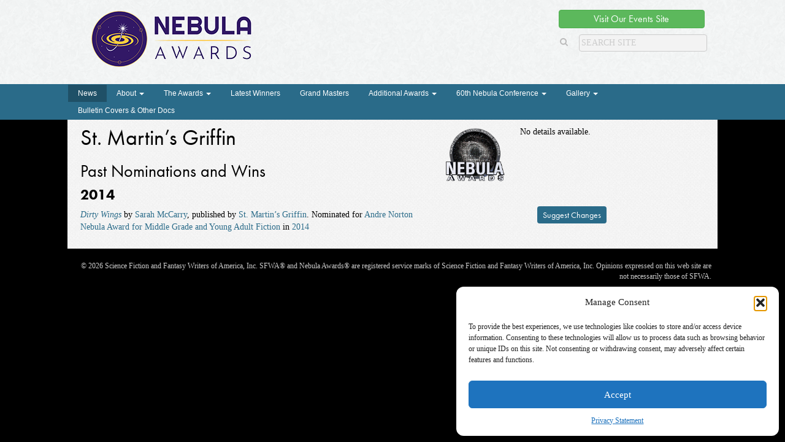

--- FILE ---
content_type: text/html; charset=UTF-8
request_url: https://nebulas.sfwa.org/publishers/st-martins-griffin/
body_size: 42006
content:
<!DOCTYPE html>

<!--[if lt IE 7 ]> <html class="ie ie6 no-js" lang="en-US"> <![endif]-->
<!--[if IE 7 ]>    <html class="ie ie7 no-js" lang="en-US"> <![endif]-->
<!--[if IE 8 ]>    <html class="ie ie8 no-js" lang="en-US"> <![endif]-->
<!--[if IE 9 ]>    <html class="ie ie9 no-js" lang="en-US"> <![endif]-->
<!--[if IE 10 ]>    <html class="ie ie10 no-js" lang="en-US"> <![endif]-->
<!--[if IE 11 ]>    <html class="ie ie11 no-js" lang="en-US"> <![endif]-->
<!--[if gt IE 11 ]><!--><html class="no-js" lang="en-US"><!--<![endif]-->

<head profile="http://gmpg.org/xfn/11">
	
	<title>St. Martin&#8217;s Griffin | </title>

	<meta charset="UTF-8">
	<meta http-equiv="X-UA-Compatible" content="IE=edge,chrome=1">
	<meta name="viewport" content="width=device-width initial-scale=1.0">
	<meta name="title" content=" &raquo; St. Martin&#8217;s Griffin">
	
	<link rel="shortcut icon" href="https://nebulas.sfwa.org/wp-content/themes/nebulaawards/images/favicon.ico">
	<link rel="profile" href="https://gmpg.org/xfn/11">
	
	<meta name='robots' content='max-image-preview:large' />
<link rel='dns-prefetch' href='//use.typekit.net' />
<link rel='dns-prefetch' href='//www.googletagmanager.com' />
<link rel="alternate" title="oEmbed (JSON)" type="application/json+oembed" href="https://nebulas.sfwa.org/wp-json/oembed/1.0/embed?url=https%3A%2F%2Fnebulas.sfwa.org%2Fpublishers%2Fst-martins-griffin%2F" />
<link rel="alternate" title="oEmbed (XML)" type="text/xml+oembed" href="https://nebulas.sfwa.org/wp-json/oembed/1.0/embed?url=https%3A%2F%2Fnebulas.sfwa.org%2Fpublishers%2Fst-martins-griffin%2F&#038;format=xml" />
<style id='wp-img-auto-sizes-contain-inline-css' type='text/css'>
img:is([sizes=auto i],[sizes^="auto," i]){contain-intrinsic-size:3000px 1500px}
/*# sourceURL=wp-img-auto-sizes-contain-inline-css */
</style>
<style id='wp-emoji-styles-inline-css' type='text/css'>

	img.wp-smiley, img.emoji {
		display: inline !important;
		border: none !important;
		box-shadow: none !important;
		height: 1em !important;
		width: 1em !important;
		margin: 0 0.07em !important;
		vertical-align: -0.1em !important;
		background: none !important;
		padding: 0 !important;
	}
/*# sourceURL=wp-emoji-styles-inline-css */
</style>
<link rel='stylesheet' id='wp-block-library-css' href='https://nebulas.sfwa.org/wp-includes/css/dist/block-library/style.min.css?ver=34309f3861509a9a6db1a32ee2a50750' type='text/css' media='all' />
<style id='global-styles-inline-css' type='text/css'>
:root{--wp--preset--aspect-ratio--square: 1;--wp--preset--aspect-ratio--4-3: 4/3;--wp--preset--aspect-ratio--3-4: 3/4;--wp--preset--aspect-ratio--3-2: 3/2;--wp--preset--aspect-ratio--2-3: 2/3;--wp--preset--aspect-ratio--16-9: 16/9;--wp--preset--aspect-ratio--9-16: 9/16;--wp--preset--color--black: #000000;--wp--preset--color--cyan-bluish-gray: #abb8c3;--wp--preset--color--white: #ffffff;--wp--preset--color--pale-pink: #f78da7;--wp--preset--color--vivid-red: #cf2e2e;--wp--preset--color--luminous-vivid-orange: #ff6900;--wp--preset--color--luminous-vivid-amber: #fcb900;--wp--preset--color--light-green-cyan: #7bdcb5;--wp--preset--color--vivid-green-cyan: #00d084;--wp--preset--color--pale-cyan-blue: #8ed1fc;--wp--preset--color--vivid-cyan-blue: #0693e3;--wp--preset--color--vivid-purple: #9b51e0;--wp--preset--gradient--vivid-cyan-blue-to-vivid-purple: linear-gradient(135deg,rgb(6,147,227) 0%,rgb(155,81,224) 100%);--wp--preset--gradient--light-green-cyan-to-vivid-green-cyan: linear-gradient(135deg,rgb(122,220,180) 0%,rgb(0,208,130) 100%);--wp--preset--gradient--luminous-vivid-amber-to-luminous-vivid-orange: linear-gradient(135deg,rgb(252,185,0) 0%,rgb(255,105,0) 100%);--wp--preset--gradient--luminous-vivid-orange-to-vivid-red: linear-gradient(135deg,rgb(255,105,0) 0%,rgb(207,46,46) 100%);--wp--preset--gradient--very-light-gray-to-cyan-bluish-gray: linear-gradient(135deg,rgb(238,238,238) 0%,rgb(169,184,195) 100%);--wp--preset--gradient--cool-to-warm-spectrum: linear-gradient(135deg,rgb(74,234,220) 0%,rgb(151,120,209) 20%,rgb(207,42,186) 40%,rgb(238,44,130) 60%,rgb(251,105,98) 80%,rgb(254,248,76) 100%);--wp--preset--gradient--blush-light-purple: linear-gradient(135deg,rgb(255,206,236) 0%,rgb(152,150,240) 100%);--wp--preset--gradient--blush-bordeaux: linear-gradient(135deg,rgb(254,205,165) 0%,rgb(254,45,45) 50%,rgb(107,0,62) 100%);--wp--preset--gradient--luminous-dusk: linear-gradient(135deg,rgb(255,203,112) 0%,rgb(199,81,192) 50%,rgb(65,88,208) 100%);--wp--preset--gradient--pale-ocean: linear-gradient(135deg,rgb(255,245,203) 0%,rgb(182,227,212) 50%,rgb(51,167,181) 100%);--wp--preset--gradient--electric-grass: linear-gradient(135deg,rgb(202,248,128) 0%,rgb(113,206,126) 100%);--wp--preset--gradient--midnight: linear-gradient(135deg,rgb(2,3,129) 0%,rgb(40,116,252) 100%);--wp--preset--font-size--small: 13px;--wp--preset--font-size--medium: 20px;--wp--preset--font-size--large: 36px;--wp--preset--font-size--x-large: 42px;--wp--preset--spacing--20: 0.44rem;--wp--preset--spacing--30: 0.67rem;--wp--preset--spacing--40: 1rem;--wp--preset--spacing--50: 1.5rem;--wp--preset--spacing--60: 2.25rem;--wp--preset--spacing--70: 3.38rem;--wp--preset--spacing--80: 5.06rem;--wp--preset--shadow--natural: 6px 6px 9px rgba(0, 0, 0, 0.2);--wp--preset--shadow--deep: 12px 12px 50px rgba(0, 0, 0, 0.4);--wp--preset--shadow--sharp: 6px 6px 0px rgba(0, 0, 0, 0.2);--wp--preset--shadow--outlined: 6px 6px 0px -3px rgb(255, 255, 255), 6px 6px rgb(0, 0, 0);--wp--preset--shadow--crisp: 6px 6px 0px rgb(0, 0, 0);}:where(.is-layout-flex){gap: 0.5em;}:where(.is-layout-grid){gap: 0.5em;}body .is-layout-flex{display: flex;}.is-layout-flex{flex-wrap: wrap;align-items: center;}.is-layout-flex > :is(*, div){margin: 0;}body .is-layout-grid{display: grid;}.is-layout-grid > :is(*, div){margin: 0;}:where(.wp-block-columns.is-layout-flex){gap: 2em;}:where(.wp-block-columns.is-layout-grid){gap: 2em;}:where(.wp-block-post-template.is-layout-flex){gap: 1.25em;}:where(.wp-block-post-template.is-layout-grid){gap: 1.25em;}.has-black-color{color: var(--wp--preset--color--black) !important;}.has-cyan-bluish-gray-color{color: var(--wp--preset--color--cyan-bluish-gray) !important;}.has-white-color{color: var(--wp--preset--color--white) !important;}.has-pale-pink-color{color: var(--wp--preset--color--pale-pink) !important;}.has-vivid-red-color{color: var(--wp--preset--color--vivid-red) !important;}.has-luminous-vivid-orange-color{color: var(--wp--preset--color--luminous-vivid-orange) !important;}.has-luminous-vivid-amber-color{color: var(--wp--preset--color--luminous-vivid-amber) !important;}.has-light-green-cyan-color{color: var(--wp--preset--color--light-green-cyan) !important;}.has-vivid-green-cyan-color{color: var(--wp--preset--color--vivid-green-cyan) !important;}.has-pale-cyan-blue-color{color: var(--wp--preset--color--pale-cyan-blue) !important;}.has-vivid-cyan-blue-color{color: var(--wp--preset--color--vivid-cyan-blue) !important;}.has-vivid-purple-color{color: var(--wp--preset--color--vivid-purple) !important;}.has-black-background-color{background-color: var(--wp--preset--color--black) !important;}.has-cyan-bluish-gray-background-color{background-color: var(--wp--preset--color--cyan-bluish-gray) !important;}.has-white-background-color{background-color: var(--wp--preset--color--white) !important;}.has-pale-pink-background-color{background-color: var(--wp--preset--color--pale-pink) !important;}.has-vivid-red-background-color{background-color: var(--wp--preset--color--vivid-red) !important;}.has-luminous-vivid-orange-background-color{background-color: var(--wp--preset--color--luminous-vivid-orange) !important;}.has-luminous-vivid-amber-background-color{background-color: var(--wp--preset--color--luminous-vivid-amber) !important;}.has-light-green-cyan-background-color{background-color: var(--wp--preset--color--light-green-cyan) !important;}.has-vivid-green-cyan-background-color{background-color: var(--wp--preset--color--vivid-green-cyan) !important;}.has-pale-cyan-blue-background-color{background-color: var(--wp--preset--color--pale-cyan-blue) !important;}.has-vivid-cyan-blue-background-color{background-color: var(--wp--preset--color--vivid-cyan-blue) !important;}.has-vivid-purple-background-color{background-color: var(--wp--preset--color--vivid-purple) !important;}.has-black-border-color{border-color: var(--wp--preset--color--black) !important;}.has-cyan-bluish-gray-border-color{border-color: var(--wp--preset--color--cyan-bluish-gray) !important;}.has-white-border-color{border-color: var(--wp--preset--color--white) !important;}.has-pale-pink-border-color{border-color: var(--wp--preset--color--pale-pink) !important;}.has-vivid-red-border-color{border-color: var(--wp--preset--color--vivid-red) !important;}.has-luminous-vivid-orange-border-color{border-color: var(--wp--preset--color--luminous-vivid-orange) !important;}.has-luminous-vivid-amber-border-color{border-color: var(--wp--preset--color--luminous-vivid-amber) !important;}.has-light-green-cyan-border-color{border-color: var(--wp--preset--color--light-green-cyan) !important;}.has-vivid-green-cyan-border-color{border-color: var(--wp--preset--color--vivid-green-cyan) !important;}.has-pale-cyan-blue-border-color{border-color: var(--wp--preset--color--pale-cyan-blue) !important;}.has-vivid-cyan-blue-border-color{border-color: var(--wp--preset--color--vivid-cyan-blue) !important;}.has-vivid-purple-border-color{border-color: var(--wp--preset--color--vivid-purple) !important;}.has-vivid-cyan-blue-to-vivid-purple-gradient-background{background: var(--wp--preset--gradient--vivid-cyan-blue-to-vivid-purple) !important;}.has-light-green-cyan-to-vivid-green-cyan-gradient-background{background: var(--wp--preset--gradient--light-green-cyan-to-vivid-green-cyan) !important;}.has-luminous-vivid-amber-to-luminous-vivid-orange-gradient-background{background: var(--wp--preset--gradient--luminous-vivid-amber-to-luminous-vivid-orange) !important;}.has-luminous-vivid-orange-to-vivid-red-gradient-background{background: var(--wp--preset--gradient--luminous-vivid-orange-to-vivid-red) !important;}.has-very-light-gray-to-cyan-bluish-gray-gradient-background{background: var(--wp--preset--gradient--very-light-gray-to-cyan-bluish-gray) !important;}.has-cool-to-warm-spectrum-gradient-background{background: var(--wp--preset--gradient--cool-to-warm-spectrum) !important;}.has-blush-light-purple-gradient-background{background: var(--wp--preset--gradient--blush-light-purple) !important;}.has-blush-bordeaux-gradient-background{background: var(--wp--preset--gradient--blush-bordeaux) !important;}.has-luminous-dusk-gradient-background{background: var(--wp--preset--gradient--luminous-dusk) !important;}.has-pale-ocean-gradient-background{background: var(--wp--preset--gradient--pale-ocean) !important;}.has-electric-grass-gradient-background{background: var(--wp--preset--gradient--electric-grass) !important;}.has-midnight-gradient-background{background: var(--wp--preset--gradient--midnight) !important;}.has-small-font-size{font-size: var(--wp--preset--font-size--small) !important;}.has-medium-font-size{font-size: var(--wp--preset--font-size--medium) !important;}.has-large-font-size{font-size: var(--wp--preset--font-size--large) !important;}.has-x-large-font-size{font-size: var(--wp--preset--font-size--x-large) !important;}
/*# sourceURL=global-styles-inline-css */
</style>

<style id='classic-theme-styles-inline-css' type='text/css'>
/*! This file is auto-generated */
.wp-block-button__link{color:#fff;background-color:#32373c;border-radius:9999px;box-shadow:none;text-decoration:none;padding:calc(.667em + 2px) calc(1.333em + 2px);font-size:1.125em}.wp-block-file__button{background:#32373c;color:#fff;text-decoration:none}
/*# sourceURL=/wp-includes/css/classic-themes.min.css */
</style>
<link rel='stylesheet' id='cmplz-general-css' href='https://nebulas.sfwa.org/wp-content/plugins/complianz-gdpr/assets/css/cookieblocker.min.css?ver=1767221148' type='text/css' media='all' />
<link rel='stylesheet' id='gpls-wpsctr-simple-countdown-timer-front-flipdown-css-css' href='https://nebulas.sfwa.org/wp-content/plugins/simple-countdown/assets/libs/flipdown.min.css?ver=1.0.3' type='text/css' media='all' />
<link rel='stylesheet' id='cp-style-css' href='https://nebulas.sfwa.org/wp-content/themes/nebulaawards/style.css?ver=34309f3861509a9a6db1a32ee2a50750' type='text/css' media='all' />
<script type="text/javascript" src="https://nebulas.sfwa.org/wp-includes/js/jquery/jquery.min.js?ver=3.7.1" id="jquery-core-js"></script>
<script type="text/javascript" src="https://nebulas.sfwa.org/wp-includes/js/jquery/jquery-migrate.min.js?ver=3.4.1" id="jquery-migrate-js"></script>
<script type="text/javascript" src="https://nebulas.sfwa.org/wp-content/themes/nebulaawards/js/respond.min.js" id="respond.js-js"></script>
<script type="text/javascript" src="//use.typekit.net/kyt3zxd.js?ver=34309f3861509a9a6db1a32ee2a50750" id="theme_typekit-js"></script>
<script type="text/javascript" src="https://nebulas.sfwa.org/wp-content/themes/nebulaawards/js/modernizr-1.7.min.js" id="modernizer-js"></script>
<script type="text/javascript" src="https://nebulas.sfwa.org/wp-content/themes/nebulaawards/js/bootstrap.min.js" id="bootstrap-js"></script>
<script type="text/javascript" src="https://nebulas.sfwa.org/wp-content/themes/nebulaawards/js/jquery.cookie.js" id="cookies-js"></script>
<script type="text/javascript" src="https://nebulas.sfwa.org/wp-content/themes/nebulaawards/js/functions.js" id="cpunk-functions-js"></script>

<!-- Google tag (gtag.js) snippet added by Site Kit -->
<!-- Google Analytics snippet added by Site Kit -->
<script type="text/javascript" src="https://www.googletagmanager.com/gtag/js?id=GT-5MCTTQBF" id="google_gtagjs-js" async></script>
<script type="text/javascript" id="google_gtagjs-js-after">
/* <![CDATA[ */
window.dataLayer = window.dataLayer || [];function gtag(){dataLayer.push(arguments);}
gtag("set","linker",{"domains":["nebulas.sfwa.org"]});
gtag("js", new Date());
gtag("set", "developer_id.dZTNiMT", true);
gtag("config", "GT-5MCTTQBF");
//# sourceURL=google_gtagjs-js-after
/* ]]> */
</script>
<link rel="https://api.w.org/" href="https://nebulas.sfwa.org/wp-json/" /><meta name="generator" content="Site Kit by Google 1.168.0" />			<style>.cmplz-hidden {
					display: none !important;
				}</style>		<script type="text/javascript">try{Typekit.load();}catch(e){}</script>
		<link rel="canonical" href="https://nebulas.sfwa.org/publishers/st-martins-griffin/">

</head>

<body class="wp-singular publisher-template-default single single-publisher postid-1417 wp-embed-responsive wp-theme-nebulaawards st-martins-griffin">
		
				
		<div class="header_wrap">			
		<header class="page_header" role="banner">	
		

			
			<hgroup class="site_headers" >
				<h1 class="site_title" >
					<a href="https://nebulas.sfwa.org"><img src="https://nebulas.sfwa.org/wp-content/themes/nebulaawards/images/nebula-logo-2020.png" alt="The Nebula Awards"></a>
				</h1>
				
			</hgroup>
			
			<div class="search_social">
									<p class="featured_button"><a href="https://events.sfwa.org/" class="btn btn-success" >Visit Our Events Site</a></p>
								<div class="search_container">
	<form role="search" method="get" class="search-form form-inline" action="https://nebulas.sfwa.org/">
	  	<input type="search" value="" name="s" class="search_field" placeholder="Search Site">
	    <label class="hide">Search for:</label>
	    <button type="submit" class="search_submit btn btn-default hide">Search</button>
	    <a class="submit" href="#"><i class="fa fa-search"></i></a>
	</form>
</div>			</div>
				

			
			
		
		</header>
		</div>
		<div class="nav_wrap">
			<div class="nav_wrap">
	<nav class="navbar navbar-default" role="navigation"> 
		<div class="navbar-header" data-toggle="collapse" data-target=".main_nav"> 
			<div class="navbar-toggle toggle_header">Menu</div>
			<button type="button" class="navbar-toggle"> 
				<span class="sr-only">Toggle navigation</span> 
				<span class="icon-bar"></span> 
				<span class="icon-bar"></span> 
				<span class="icon-bar"></span> 
			</button> 
		</div> 

		<div class="collapse navbar-collapse main_nav"> 
			<ul id="menu-menu-1" class="nav navbar-nav"><li id="menu-item-234" class="menu-item menu-item-type-post_type menu-item-object-page current_page_parent menu-item-234"><a title="News" href="https://nebulas.sfwa.org/news/">News</a></li>
<li id="menu-item-271" class="menu-item menu-item-type-post_type menu-item-object-page menu-item-has-children menu-item-271 dropdown"><a title="About" href="#" data-toggle="dropdown" class="dropdown-toggle">About <span class="caret"></span></a>
<ul role="menu" class=" dropdown-menu">
	<li id="menu-item-4055" class="menu-item menu-item-type-post_type menu-item-object-page menu-item-4055"><a title="Acknowledgements" href="https://nebulas.sfwa.org/about-the-nebulas/acknowledgements/">Acknowledgements</a></li>
	<li id="menu-item-220" class="menu-item menu-item-type-post_type menu-item-object-page menu-item-220"><a title="About the Nebulas" href="https://nebulas.sfwa.org/about-the-nebulas/">About the Nebulas</a></li>
	<li id="menu-item-221" class="menu-item menu-item-type-post_type menu-item-object-page menu-item-221"><a title="How to Participate: Recommending, Nominating, and Voting for the Nebulas" href="https://nebulas.sfwa.org/about-the-nebulas/how-to-participate-rules/">How to Participate: Recommending, Nominating, and Voting for the Nebulas</a></li>
	<li id="menu-item-450" class="menu-item menu-item-type-post_type menu-item-object-page menu-item-450"><a title="Nebula Rules" href="https://nebulas.sfwa.org/about-the-nebulas/nebula-rules/">Nebula Rules</a></li>
	<li id="menu-item-223" class="menu-item menu-item-type-post_type menu-item-object-page menu-item-223"><a title="Press Inquiries" href="https://nebulas.sfwa.org/about-the-nebulas/press/">Press Inquiries</a></li>
</ul>
</li>
<li id="menu-item-224" class="menu-item menu-item-type-post_type_archive menu-item-object-nominated-work menu-item-has-children menu-item-224 dropdown"><a title="The Awards" href="#" data-toggle="dropdown" class="dropdown-toggle">The Awards <span class="caret"></span></a>
<ul role="menu" class=" dropdown-menu">
	<li id="menu-item-237" class="menu-item menu-item-type-post_type menu-item-object-page menu-item-237"><a title="Search Awards" href="https://nebulas.sfwa.org/search-awards/">Search Awards</a></li>
	<li id="menu-item-238" class="menu-item menu-item-type-post_type menu-item-object-page menu-item-238"><a title="Awards by Year" href="https://nebulas.sfwa.org/awards-by-year/">Awards by Year</a></li>
</ul>
</li>
<li id="menu-item-8300" class="menu-item menu-item-type-custom menu-item-object-custom menu-item-8300"><a title="Latest Winners" href="https://nebulas.sfwa.org/award-year/2024/">Latest Winners</a></li>
<li id="menu-item-233" class="menu-item menu-item-type-post_type_archive menu-item-object-grand-master menu-item-233"><a title="Grand Masters" href="https://nebulas.sfwa.org/grand-masters/">Grand Masters</a></li>
<li id="menu-item-226" class="menu-item menu-item-type-post_type menu-item-object-page menu-item-has-children menu-item-226 dropdown"><a title="Additional Awards" href="#" data-toggle="dropdown" class="dropdown-toggle">Additional Awards <span class="caret"></span></a>
<ul role="menu" class=" dropdown-menu">
	<li id="menu-item-7949" class="menu-item menu-item-type-post_type menu-item-object-post menu-item-7949"><a title="The Inaugural Infinity Award Honoree: Octavia E. Butler" href="https://nebulas.sfwa.org/the-inaugural-infinity-award-honoree-octavia-e-butler/">The Inaugural Infinity Award Honoree: Octavia E. Butler</a></li>
	<li id="menu-item-227" class="menu-item menu-item-type-taxonomy menu-item-object-award menu-item-227"><a title="Service to SFWA Award" href="https://nebulas.sfwa.org/award/service-to-sfwa-award/">Service to SFWA Award</a></li>
	<li id="menu-item-235" class="menu-item menu-item-type-taxonomy menu-item-object-award menu-item-235"><a title="Kate Wilhelm Solstice Award" href="https://nebulas.sfwa.org/award/solstice-award/">Kate Wilhelm Solstice Award</a></li>
	<li id="menu-item-236" class="menu-item menu-item-type-taxonomy menu-item-object-award menu-item-236"><a title="Author Emeritus" href="https://nebulas.sfwa.org/award/author-emeritus/">Author Emeritus</a></li>
	<li id="menu-item-4001" class="menu-item menu-item-type-taxonomy menu-item-object-award menu-item-4001"><a title="Toastmaster" href="https://nebulas.sfwa.org/award/toastmaster/">Toastmaster</a></li>
</ul>
</li>
<li id="menu-item-251" class="menu-item menu-item-type-post_type menu-item-object-page menu-item-has-children menu-item-251 dropdown"><a title="60th Nebula Conference" href="#" data-toggle="dropdown" class="dropdown-toggle">60th Nebula Conference <span class="caret"></span></a>
<ul role="menu" class=" dropdown-menu">
	<li id="menu-item-256" class="menu-item menu-item-type-post_type menu-item-object-page menu-item-256"><a title="About" href="https://nebulas.sfwa.org/nebula-conference/">About</a></li>
	<li id="menu-item-6605" class="menu-item menu-item-type-custom menu-item-object-custom menu-item-6605"><a title="Register Now" href="https://events.sfwa.org/">Register Now</a></li>
	<li id="menu-item-6583" class="menu-item menu-item-type-post_type menu-item-object-page menu-item-6583"><a title="Nebula Conference Sponsorship Opportunities" href="https://nebulas.sfwa.org/nebula-conference/https-events-sfwa-org/">Nebula Conference Sponsorship Opportunities</a></li>
</ul>
</li>
<li id="menu-item-973" class="menu-item menu-item-type-post_type menu-item-object-envira_album menu-item-has-children menu-item-973 dropdown"><a title="Gallery" href="#" data-toggle="dropdown" class="dropdown-toggle">Gallery <span class="caret"></span></a>
<ul role="menu" class=" dropdown-menu">
	<li id="menu-item-8988" class="menu-item menu-item-type-post_type menu-item-object-envira menu-item-8988"><a title="The 60th Anniversary Nebula Awards Conference" href="https://nebulas.sfwa.org/galleries/the-60th-anniversary-nebula-awards-conference/">The 60th Anniversary Nebula Awards Conference</a></li>
	<li id="menu-item-5380" class="menu-item menu-item-type-post_type menu-item-object-envira menu-item-5380"><a title="2018 Nebula Conference Group Photos" href="https://nebulas.sfwa.org/galleries/2018-nebula-conference-group-photos/">2018 Nebula Conference Group Photos</a></li>
	<li id="menu-item-5379" class="menu-item menu-item-type-post_type menu-item-object-envira menu-item-5379"><a title="2018 Nebula Awards® Ceremony" href="https://nebulas.sfwa.org/galleries/2018-nebula-awards-ceremony/">2018 Nebula Awards® Ceremony</a></li>
	<li id="menu-item-4747" class="menu-item menu-item-type-post_type menu-item-object-page menu-item-4747"><a title="2017 Nebula Awards® Ceremony" href="https://nebulas.sfwa.org/gallery/2017-nebula-awards-ceremony/">2017 Nebula Awards® Ceremony</a></li>
	<li id="menu-item-971" class="menu-item menu-item-type-post_type menu-item-object-envira menu-item-971"><a title="Authors with Awards" href="https://nebulas.sfwa.org/galleries/authors-with-nebulas/">Authors with Awards</a></li>
	<li id="menu-item-969" class="menu-item menu-item-type-post_type menu-item-object-envira menu-item-969"><a title="Bulletin Advertisements" href="https://nebulas.sfwa.org/galleries/bulletin-advertisements/">Bulletin Advertisements</a></li>
	<li id="menu-item-2478" class="menu-item menu-item-type-post_type menu-item-object-envira_album menu-item-2478"><a title="Banquet Photos" href="https://nebulas.sfwa.org/albums/banquet-photos/">Banquet Photos</a></li>
</ul>
</li>
<li id="menu-item-970" class="menu-item menu-item-type-post_type menu-item-object-envira menu-item-970"><a title="Bulletin Covers &amp; Other Docs" href="https://nebulas.sfwa.org/galleries/bulletin-covers-and-other-documents/">Bulletin Covers &#038; Other Docs</a></li>
</ul>		</div>
	</nav>
</div>		</div>

				<div class="page_wrap" role="document">
<main class="grandmaster-main" role="main">
			
		<article class="nominee_main_column post-1417 publisher type-publisher status-publish hentry">
	
	<header>	
		<h2 class="post_title"><span>St. Martin&#8217;s Griffin</span></h2>
		
	</header>
	<h3>Past Nominations and Wins</h3>
	</ul><h4>2014</h4><ul class="award_list">	<li>
									<a href="https://nebulas.sfwa.org/nominated-work/dirty-wings/"><em>Dirty Wings</em></a>
		 by <a href="https://nebulas.sfwa.org/nominees/sarah-mccarry/">Sarah McCarry</a>, published by <a href="https://nebulas.sfwa.org/publishers/st-martins-griffin/">St. Martin&#8217;s Griffin</a>. 
											
											Nominated for
													<a href="https://nebulas.sfwa.org/award/andre-norton-award/" rel="tag">Andre Norton Nebula Award for Middle Grade and Young Adult Fiction</a> in <a href="https://nebulas.sfwa.org/award-year/2014/" rel="tag">2014</a>				</li>
	
</article>

<aside class="nominee_sidebar">
	
	
	<div class="widget about_nominee">
		<div class="col_wrap">
			<div class="thumbnail_links">
				<img src="https://nebulas.sfwa.org/wp-content/themes/nebulaawards/images/placeholder.png" alt="No image found" />				<ul class="social_links">
									</ul>
			</div>
			<div class="bio">
				<p>No details available.</p>			</div>

		</div>
	</div>
	<div class="widget">
		<p class="suggest">
			<a href="https://nebulas.sfwa.org/suggest-changes/?pageurl=https://nebulas.sfwa.org/publishers/st-martins-griffin/"> Suggest Changes</a>
		</p>
	</div>
	
</aside>		

	</main>	

		
		</div><!-- End .page_wrap -->
		
		<footer class="footer">
			<div class="footer_inner">
				<div class="ownership">
										<p class="source-org vcard copyright">© 2026 Science Fiction and Fantasy Writers of America, Inc. SFWA® and Nebula Awards® are registered service marks of Science Fiction and Fantasy Writers of America, Inc. Opinions expressed on this web site are not necessarily those of SFWA.</p>
				</div>
			</div>
		</footer>
		
		<script type="speculationrules">
{"prefetch":[{"source":"document","where":{"and":[{"href_matches":"/*"},{"not":{"href_matches":["/wp-*.php","/wp-admin/*","/wp-content/uploads/*","/wp-content/*","/wp-content/plugins/*","/wp-content/themes/nebulaawards/*","/*\\?(.+)"]}},{"not":{"selector_matches":"a[rel~=\"nofollow\"]"}},{"not":{"selector_matches":".no-prefetch, .no-prefetch a"}}]},"eagerness":"conservative"}]}
</script>

<!-- Consent Management powered by Complianz | GDPR/CCPA Cookie Consent https://wordpress.org/plugins/complianz-gdpr -->
<div id="cmplz-cookiebanner-container"><div class="cmplz-cookiebanner cmplz-hidden banner-1 banner-a optout cmplz-bottom-right cmplz-categories-type-view-preferences" aria-modal="true" data-nosnippet="true" role="dialog" aria-live="polite" aria-labelledby="cmplz-header-1-optout" aria-describedby="cmplz-message-1-optout">
	<div class="cmplz-header">
		<div class="cmplz-logo"></div>
		<div class="cmplz-title" id="cmplz-header-1-optout">Manage Consent</div>
		<div class="cmplz-close" tabindex="0" role="button" aria-label="Close dialog">
			<svg aria-hidden="true" focusable="false" data-prefix="fas" data-icon="times" class="svg-inline--fa fa-times fa-w-11" role="img" xmlns="http://www.w3.org/2000/svg" viewBox="0 0 352 512"><path fill="currentColor" d="M242.72 256l100.07-100.07c12.28-12.28 12.28-32.19 0-44.48l-22.24-22.24c-12.28-12.28-32.19-12.28-44.48 0L176 189.28 75.93 89.21c-12.28-12.28-32.19-12.28-44.48 0L9.21 111.45c-12.28 12.28-12.28 32.19 0 44.48L109.28 256 9.21 356.07c-12.28 12.28-12.28 32.19 0 44.48l22.24 22.24c12.28 12.28 32.2 12.28 44.48 0L176 322.72l100.07 100.07c12.28 12.28 32.2 12.28 44.48 0l22.24-22.24c12.28-12.28 12.28-32.19 0-44.48L242.72 256z"></path></svg>
		</div>
	</div>

	<div class="cmplz-divider cmplz-divider-header"></div>
	<div class="cmplz-body">
		<div class="cmplz-message" id="cmplz-message-1-optout">To provide the best experiences, we use technologies like cookies to store and/or access device information. Consenting to these technologies will allow us to process data such as browsing behavior or unique IDs on this site. Not consenting or withdrawing consent, may adversely affect certain features and functions.</div>
		<!-- categories start -->
		<div class="cmplz-categories">
			<details class="cmplz-category cmplz-functional" >
				<summary>
						<span class="cmplz-category-header">
							<span class="cmplz-category-title">Functional</span>
							<span class='cmplz-always-active'>
								<span class="cmplz-banner-checkbox">
									<input type="checkbox"
										   id="cmplz-functional-optout"
										   data-category="cmplz_functional"
										   class="cmplz-consent-checkbox cmplz-functional"
										   size="40"
										   value="1"/>
									<label class="cmplz-label" for="cmplz-functional-optout"><span class="screen-reader-text">Functional</span></label>
								</span>
								Always active							</span>
							<span class="cmplz-icon cmplz-open">
								<svg xmlns="http://www.w3.org/2000/svg" viewBox="0 0 448 512"  height="18" ><path d="M224 416c-8.188 0-16.38-3.125-22.62-9.375l-192-192c-12.5-12.5-12.5-32.75 0-45.25s32.75-12.5 45.25 0L224 338.8l169.4-169.4c12.5-12.5 32.75-12.5 45.25 0s12.5 32.75 0 45.25l-192 192C240.4 412.9 232.2 416 224 416z"/></svg>
							</span>
						</span>
				</summary>
				<div class="cmplz-description">
					<span class="cmplz-description-functional">The technical storage or access is strictly necessary for the legitimate purpose of enabling the use of a specific service explicitly requested by the subscriber or user, or for the sole purpose of carrying out the transmission of a communication over an electronic communications network.</span>
				</div>
			</details>

			<details class="cmplz-category cmplz-preferences" >
				<summary>
						<span class="cmplz-category-header">
							<span class="cmplz-category-title">Preferences</span>
							<span class="cmplz-banner-checkbox">
								<input type="checkbox"
									   id="cmplz-preferences-optout"
									   data-category="cmplz_preferences"
									   class="cmplz-consent-checkbox cmplz-preferences"
									   size="40"
									   value="1"/>
								<label class="cmplz-label" for="cmplz-preferences-optout"><span class="screen-reader-text">Preferences</span></label>
							</span>
							<span class="cmplz-icon cmplz-open">
								<svg xmlns="http://www.w3.org/2000/svg" viewBox="0 0 448 512"  height="18" ><path d="M224 416c-8.188 0-16.38-3.125-22.62-9.375l-192-192c-12.5-12.5-12.5-32.75 0-45.25s32.75-12.5 45.25 0L224 338.8l169.4-169.4c12.5-12.5 32.75-12.5 45.25 0s12.5 32.75 0 45.25l-192 192C240.4 412.9 232.2 416 224 416z"/></svg>
							</span>
						</span>
				</summary>
				<div class="cmplz-description">
					<span class="cmplz-description-preferences">The technical storage or access is necessary for the legitimate purpose of storing preferences that are not requested by the subscriber or user.</span>
				</div>
			</details>

			<details class="cmplz-category cmplz-statistics" >
				<summary>
						<span class="cmplz-category-header">
							<span class="cmplz-category-title">Statistics</span>
							<span class="cmplz-banner-checkbox">
								<input type="checkbox"
									   id="cmplz-statistics-optout"
									   data-category="cmplz_statistics"
									   class="cmplz-consent-checkbox cmplz-statistics"
									   size="40"
									   value="1"/>
								<label class="cmplz-label" for="cmplz-statistics-optout"><span class="screen-reader-text">Statistics</span></label>
							</span>
							<span class="cmplz-icon cmplz-open">
								<svg xmlns="http://www.w3.org/2000/svg" viewBox="0 0 448 512"  height="18" ><path d="M224 416c-8.188 0-16.38-3.125-22.62-9.375l-192-192c-12.5-12.5-12.5-32.75 0-45.25s32.75-12.5 45.25 0L224 338.8l169.4-169.4c12.5-12.5 32.75-12.5 45.25 0s12.5 32.75 0 45.25l-192 192C240.4 412.9 232.2 416 224 416z"/></svg>
							</span>
						</span>
				</summary>
				<div class="cmplz-description">
					<span class="cmplz-description-statistics">The technical storage or access that is used exclusively for statistical purposes.</span>
					<span class="cmplz-description-statistics-anonymous">The technical storage or access that is used exclusively for anonymous statistical purposes. Without a subpoena, voluntary compliance on the part of your Internet Service Provider, or additional records from a third party, information stored or retrieved for this purpose alone cannot usually be used to identify you.</span>
				</div>
			</details>
			<details class="cmplz-category cmplz-marketing" >
				<summary>
						<span class="cmplz-category-header">
							<span class="cmplz-category-title">Marketing</span>
							<span class="cmplz-banner-checkbox">
								<input type="checkbox"
									   id="cmplz-marketing-optout"
									   data-category="cmplz_marketing"
									   class="cmplz-consent-checkbox cmplz-marketing"
									   size="40"
									   value="1"/>
								<label class="cmplz-label" for="cmplz-marketing-optout"><span class="screen-reader-text">Marketing</span></label>
							</span>
							<span class="cmplz-icon cmplz-open">
								<svg xmlns="http://www.w3.org/2000/svg" viewBox="0 0 448 512"  height="18" ><path d="M224 416c-8.188 0-16.38-3.125-22.62-9.375l-192-192c-12.5-12.5-12.5-32.75 0-45.25s32.75-12.5 45.25 0L224 338.8l169.4-169.4c12.5-12.5 32.75-12.5 45.25 0s12.5 32.75 0 45.25l-192 192C240.4 412.9 232.2 416 224 416z"/></svg>
							</span>
						</span>
				</summary>
				<div class="cmplz-description">
					<span class="cmplz-description-marketing">The technical storage or access is required to create user profiles to send advertising, or to track the user on a website or across several websites for similar marketing purposes.</span>
				</div>
			</details>
		</div><!-- categories end -->
			</div>

	<div class="cmplz-links cmplz-information">
		<ul>
			<li><a class="cmplz-link cmplz-manage-options cookie-statement" href="#" data-relative_url="#cmplz-manage-consent-container">Manage options</a></li>
			<li><a class="cmplz-link cmplz-manage-third-parties cookie-statement" href="#" data-relative_url="#cmplz-cookies-overview">Manage services</a></li>
			<li><a class="cmplz-link cmplz-manage-vendors tcf cookie-statement" href="#" data-relative_url="#cmplz-tcf-wrapper">Manage {vendor_count} vendors</a></li>
			<li><a class="cmplz-link cmplz-external cmplz-read-more-purposes tcf" target="_blank" rel="noopener noreferrer nofollow" href="https://cookiedatabase.org/tcf/purposes/" aria-label="Read more about TCF purposes on Cookie Database">Read more about these purposes</a></li>
		</ul>
			</div>

	<div class="cmplz-divider cmplz-footer"></div>

	<div class="cmplz-buttons">
		<button class="cmplz-btn cmplz-accept">Accept</button>
		<button class="cmplz-btn cmplz-deny">Deny</button>
		<button class="cmplz-btn cmplz-view-preferences">View preferences</button>
		<button class="cmplz-btn cmplz-save-preferences">Save preferences</button>
		<a class="cmplz-btn cmplz-manage-options tcf cookie-statement" href="#" data-relative_url="#cmplz-manage-consent-container">View preferences</a>
			</div>

	
	<div class="cmplz-documents cmplz-links">
		<ul>
			<li><a class="cmplz-link cookie-statement" href="#" data-relative_url="">{title}</a></li>
			<li><a class="cmplz-link privacy-statement" href="#" data-relative_url="">{title}</a></li>
			<li><a class="cmplz-link impressum" href="#" data-relative_url="">{title}</a></li>
		</ul>
			</div>
</div>
</div>
					<div id="cmplz-manage-consent" data-nosnippet="true"><button class="cmplz-btn cmplz-hidden cmplz-manage-consent manage-consent-1">Manage consent</button>

</div><script type="text/javascript" id="gpls-wpsctr-simple-countdown-timer-front-countdown-timer-js-js-extra">
/* <![CDATA[ */
var gpls_wpsctr_simple_countdown_timer_localized_data = {"ajaxUrl":"https://nebulas.sfwa.org/wp-admin/admin-ajax.php","prefix":"gpls-wpsctr-simple-countdown-timer","classes_prefix":"gpls-wpsctr","labels":{"flipDownHeading":{"days":"Days","hours":"Hours","minutes":"Minutes","seconds":"Seconds"},"invalidEmail":"Please enter an email address"},"nonce":"f7a791e7cb","submitFormAction":"gpls-wpsctr-subscribe-form-submit"};
//# sourceURL=gpls-wpsctr-simple-countdown-timer-front-countdown-timer-js-js-extra
/* ]]> */
</script>
<script type="text/javascript" src="https://nebulas.sfwa.org/wp-content/plugins/simple-countdown/assets/dist/js/front/front-countdown-timer.min.js?ver=1.0.3" id="gpls-wpsctr-simple-countdown-timer-front-countdown-timer-js-js"></script>
<script type="text/javascript" src="https://nebulas.sfwa.org/wp-includes/js/comment-reply.min.js?ver=34309f3861509a9a6db1a32ee2a50750" id="comment-reply-js" async="async" data-wp-strategy="async" fetchpriority="low"></script>
<script type="text/javascript" id="cmplz-cookiebanner-js-extra">
/* <![CDATA[ */
var complianz = {"prefix":"cmplz_","user_banner_id":"1","set_cookies":[],"block_ajax_content":"0","banner_version":"27","version":"7.4.4.2","store_consent":"","do_not_track_enabled":"","consenttype":"optout","region":"us","geoip":"","dismiss_timeout":"","disable_cookiebanner":"","soft_cookiewall":"","dismiss_on_scroll":"","cookie_expiry":"365","url":"https://nebulas.sfwa.org/wp-json/complianz/v1/","locale":"lang=en&locale=en_US","set_cookies_on_root":"0","cookie_domain":"","current_policy_id":"34","cookie_path":"/","categories":{"statistics":"statistics","marketing":"marketing"},"tcf_active":"","placeholdertext":"Click to accept {category} cookies and enable this content","css_file":"https://nebulas.sfwa.org/wp-content/uploads/complianz/css/banner-{banner_id}-{type}.css?v=27","page_links":{"us":{"cookie-statement":{"title":"","url":"https://nebulas.sfwa.org/nominees/david-d-levine/"},"privacy-statement":{"title":"Privacy Statement","url":"https://www.sfwa.org/about/sfwa-privacy-policy/"}}},"tm_categories":"","forceEnableStats":"","preview":"","clean_cookies":"","aria_label":"Click to accept {category} cookies and enable this content"};
//# sourceURL=cmplz-cookiebanner-js-extra
/* ]]> */
</script>
<script defer type="text/javascript" src="https://nebulas.sfwa.org/wp-content/plugins/complianz-gdpr/cookiebanner/js/complianz.min.js?ver=1767221148" id="cmplz-cookiebanner-js"></script>
<script id="wp-emoji-settings" type="application/json">
{"baseUrl":"https://s.w.org/images/core/emoji/17.0.2/72x72/","ext":".png","svgUrl":"https://s.w.org/images/core/emoji/17.0.2/svg/","svgExt":".svg","source":{"concatemoji":"https://nebulas.sfwa.org/wp-includes/js/wp-emoji-release.min.js?ver=34309f3861509a9a6db1a32ee2a50750"}}
</script>
<script type="module">
/* <![CDATA[ */
/*! This file is auto-generated */
const a=JSON.parse(document.getElementById("wp-emoji-settings").textContent),o=(window._wpemojiSettings=a,"wpEmojiSettingsSupports"),s=["flag","emoji"];function i(e){try{var t={supportTests:e,timestamp:(new Date).valueOf()};sessionStorage.setItem(o,JSON.stringify(t))}catch(e){}}function c(e,t,n){e.clearRect(0,0,e.canvas.width,e.canvas.height),e.fillText(t,0,0);t=new Uint32Array(e.getImageData(0,0,e.canvas.width,e.canvas.height).data);e.clearRect(0,0,e.canvas.width,e.canvas.height),e.fillText(n,0,0);const a=new Uint32Array(e.getImageData(0,0,e.canvas.width,e.canvas.height).data);return t.every((e,t)=>e===a[t])}function p(e,t){e.clearRect(0,0,e.canvas.width,e.canvas.height),e.fillText(t,0,0);var n=e.getImageData(16,16,1,1);for(let e=0;e<n.data.length;e++)if(0!==n.data[e])return!1;return!0}function u(e,t,n,a){switch(t){case"flag":return n(e,"\ud83c\udff3\ufe0f\u200d\u26a7\ufe0f","\ud83c\udff3\ufe0f\u200b\u26a7\ufe0f")?!1:!n(e,"\ud83c\udde8\ud83c\uddf6","\ud83c\udde8\u200b\ud83c\uddf6")&&!n(e,"\ud83c\udff4\udb40\udc67\udb40\udc62\udb40\udc65\udb40\udc6e\udb40\udc67\udb40\udc7f","\ud83c\udff4\u200b\udb40\udc67\u200b\udb40\udc62\u200b\udb40\udc65\u200b\udb40\udc6e\u200b\udb40\udc67\u200b\udb40\udc7f");case"emoji":return!a(e,"\ud83e\u1fac8")}return!1}function f(e,t,n,a){let r;const o=(r="undefined"!=typeof WorkerGlobalScope&&self instanceof WorkerGlobalScope?new OffscreenCanvas(300,150):document.createElement("canvas")).getContext("2d",{willReadFrequently:!0}),s=(o.textBaseline="top",o.font="600 32px Arial",{});return e.forEach(e=>{s[e]=t(o,e,n,a)}),s}function r(e){var t=document.createElement("script");t.src=e,t.defer=!0,document.head.appendChild(t)}a.supports={everything:!0,everythingExceptFlag:!0},new Promise(t=>{let n=function(){try{var e=JSON.parse(sessionStorage.getItem(o));if("object"==typeof e&&"number"==typeof e.timestamp&&(new Date).valueOf()<e.timestamp+604800&&"object"==typeof e.supportTests)return e.supportTests}catch(e){}return null}();if(!n){if("undefined"!=typeof Worker&&"undefined"!=typeof OffscreenCanvas&&"undefined"!=typeof URL&&URL.createObjectURL&&"undefined"!=typeof Blob)try{var e="postMessage("+f.toString()+"("+[JSON.stringify(s),u.toString(),c.toString(),p.toString()].join(",")+"));",a=new Blob([e],{type:"text/javascript"});const r=new Worker(URL.createObjectURL(a),{name:"wpTestEmojiSupports"});return void(r.onmessage=e=>{i(n=e.data),r.terminate(),t(n)})}catch(e){}i(n=f(s,u,c,p))}t(n)}).then(e=>{for(const n in e)a.supports[n]=e[n],a.supports.everything=a.supports.everything&&a.supports[n],"flag"!==n&&(a.supports.everythingExceptFlag=a.supports.everythingExceptFlag&&a.supports[n]);var t;a.supports.everythingExceptFlag=a.supports.everythingExceptFlag&&!a.supports.flag,a.supports.everything||((t=a.source||{}).concatemoji?r(t.concatemoji):t.wpemoji&&t.twemoji&&(r(t.twemoji),r(t.wpemoji)))});
//# sourceURL=https://nebulas.sfwa.org/wp-includes/js/wp-emoji-loader.min.js
/* ]]> */
</script>
<!-- Statistics script Complianz GDPR/CCPA -->
						<script type="text/plain"							data-category="statistics">window['gtag_enable_tcf_support'] = false;
window.dataLayer = window.dataLayer || [];
function gtag(){dataLayer.push(arguments);}
gtag('js', new Date());
gtag('config', '', {
	cookie_flags:'secure;samesite=none',
	
});
</script>
		
	</body>

</html>
